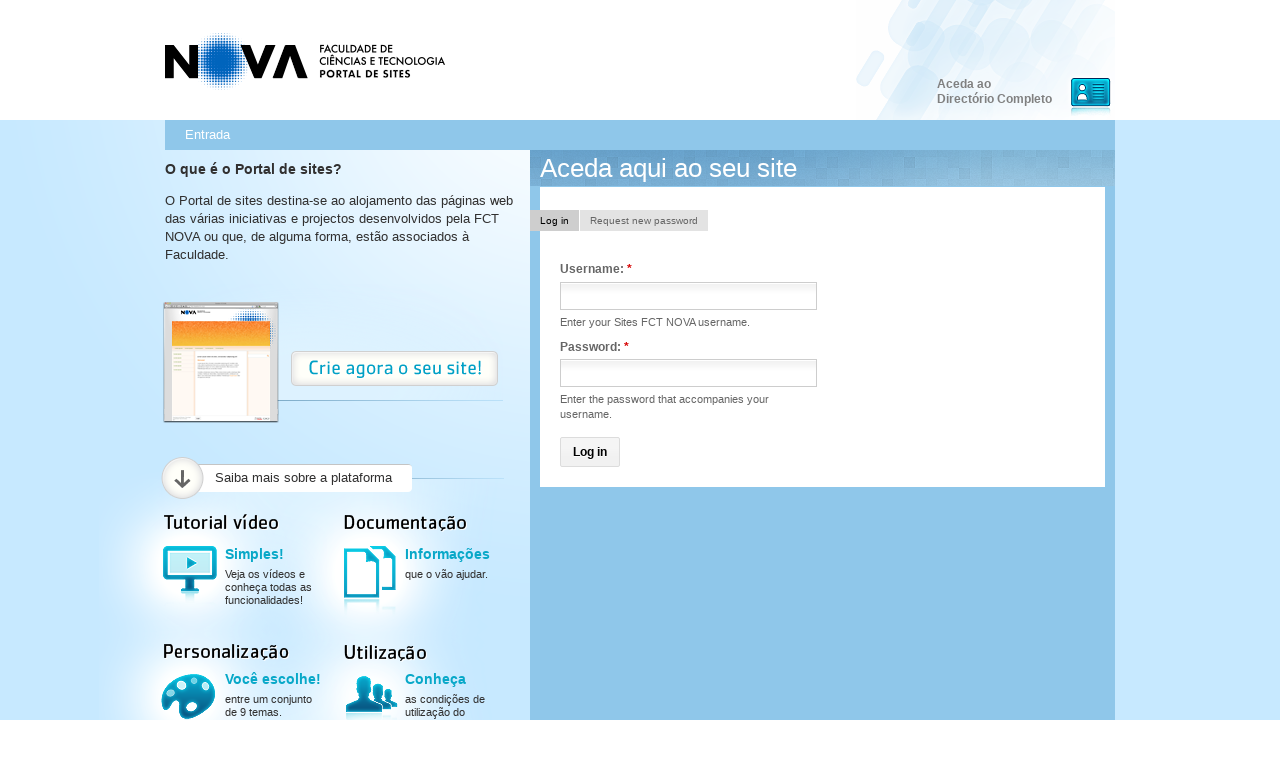

--- FILE ---
content_type: text/html; charset=utf-8
request_url: https://sites.fct.unl.pt/user?destination=iet%2Fnode%2F12524
body_size: 3760
content:
<!DOCTYPE html PUBLIC "-//W3C//DTD XHTML 1.0 Strict//EN" "http://www.w3.org/TR/xhtml1/DTD/xhtml1-strict.dtd">
<html xmlns="http://www.w3.org/1999/xhtml" xml:lang="en" lang="en" dir="ltr">
<head>
<meta http-equiv="Content-Type" content="text/html; charset=utf-8" />
  <title>User account | Sites FCT NOVA</title>
  <meta http-equiv="Content-Type" content="text/html; charset=utf-8" />
<link rel="shortcut icon" href="/sites/default/files/sites_fct_unl_pt_favicon_1.ico" type="image/x-icon" />
  <link type="text/css" rel="stylesheet" media="all" href="/sites/default/files/css/css_b117462fa983fae017454625ccdea90e.css" />
<link type="text/css" rel="stylesheet" media="print" href="/sites/default/files/css/css_386fb852f261a32218fc5802cdf2db69.css" />
<!--[if lte IE 7]>
<link type="text/css" rel="stylesheet" media="all" href="/sites/all/themes/openscholar/scholar_base/css/ie-7.css?S" />
<link type="text/css" rel="stylesheet" media="all" href="/sites/all/themes/fct/sites_fct_unl_pt/css/sites_fct_unl_pt-ie.css?S" />
<![endif]-->
  <script type="text/javascript" src="/sites/default/files/js/js_508df2c8b1803d09f3b5756f9e85cfbb.js"></script>
<script type="text/javascript">
<!--//--><![CDATA[//><!--
jQuery.extend(Drupal.settings, { "basePath": "/", "shadowbox": { "animate": 1, "animateFade": 1, "animSequence": "wh", "auto_enable_all_images": 0, "auto_gallery": 0, "autoplayMovies": true, "continuous": 1, "counterLimit": "10", "counterType": "default", "displayCounter": 1, "displayNav": 1, "enableKeys": 1, "fadeDuration": "0.35", "handleOversize": "resize", "handleUnsupported": "link", "initialHeight": 160, "initialWidth": 320, "language": "en", "modal": false, "overlayColor": "#000", "overlayOpacity": "0.85", "players": null, "resizeDuration": "0.15", "showMovieControls": 1, "slideshowDelay": "0", "viewportPadding": 20, "useSizzle": 0 }, "CToolsModal": { "loadingText": "Loading...", "closeText": "Close window", "closeImage": "\x3cimg src=\"/sites/all/modules/contrib/ctools/images/icon-close-window.png\" alt=\"Close window\" title=\"Close window\" width=\"16\" height=\"16\" /\x3e", "throbber": "\x3cimg src=\"/sites/all/modules/contrib/ctools/images/throbber.gif\" alt=\"Loading...\" title=\"Loading\" width=\"32\" height=\"32\" /\x3e" }, "Dialog": { "throbber": "\x3cimg src=\"/sites/all/modules/contrib/ctools/images/throbber.gif\" alt=\"Loading...\" title=\"Loading\" width=\"32\" height=\"32\" /\x3e" }, "confirm_popup": { "links": "[ \"node/%/delete\", \"og/unsubscribe/%/%\", \"og/subscribe/%\", \"og/create_admin/%/%\", \"og/delete_admin/%/%\" ]", "base_path": "", "base_domain": "https://sites.fct.unl.pt" } });
//--><!]]>
</script>
<script type="text/javascript">
<!--//--><![CDATA[//><!--
var _gaq = _gaq || [];_gaq.push(["_setAccount", "UA-21024023-20"]);_gaq.push(["_trackPageview"]);(function() {var ga = document.createElement("script");ga.type = "text/javascript";ga.async = true;ga.src = ("https:" == document.location.protocol ? "https://ssl" : "http://www") + ".google-analytics.com/ga.js";var s = document.getElementsByTagName("script")[0];s.parentNode.insertBefore(ga, s);})();
//--><!]]>
</script>
</head>
<body class="not-front not-logged-in page-user one-sidebar sidebar-first navbar-off section-user header-none log-in">
    <div id="page">
    <div id="page-wrapper">
            <div id="header">
        <div class="wrap clearfix">
          <div class="hg-container">
            <div id="header-left" class="column">
            	<div id="logo">
            		<a href="/"></a>            	</div>
            </div>	
            <div id="header-main" class="column">
            	<div id="search">
            		            	</div>
            	<div id="websites-page">
            			<a href="/websites">Aceda ao <br/> Directório Completo</a>            			<div class="button"></div>
            	</div>
            </div>
          </div>
        </div>
      </div>
            <div id="content-area">
        <div class="wrap clearfix">
          <div class="hg-container">
          <div id="sidebar-left" class="column">
          	  <div id="block-block-6" class="block region-odd odd region-count-1 count-1">

      <h3 class="title">O que é o Portal de sites?</h3>
      <div class="content">
    <div id="sidebar-top">
<div>
<p>O Portal de sites destina-se ao alojamento das páginas web das várias iniciativas e projectos desenvolvidos pela FCT NOVA ou que, de alguma forma, estão associados à Faculdade.</p>
</div>
<div id="new-site">
     <a href="https://questionarios.fct.unl.pt/336555?lang=pt">Crie Agora o seu site</a></div>
</div>  </div>

  
</div> <!-- /block -->
  <div id="block-block-7" class="block region-even even region-count-2 count-2">

      <h3 class="title">Saiba mais sobre a plataforma</h3>
      <div class="content">
    <div id="sidebar-bottom">
	<div id="video">
  		<h4>Simples!</h4>
       	<p>Veja os vídeos e conheça todas as funcionalidades!</p>
        <a href="/videos"></a>    </div>
    <div id="documentacao">
        <h4>Informações</h4>
        <p>que o vão ajudar.</p>
        <a href="/help/vsitehelp/User-Documention"></a>    </div>
    <div id="personalizacao">
        <h4>Você escolhe!</h4>
        <p>entre um conjunto de 9 temas.</p>
        <a href="/personalizacao"></a>    </div>
    <div id="colaboracao">
        <h4>Conheça</h4>
        <p>as condições de utilização do Portal de sites.</p>
        <a href="/termos-e-condicoes"></a>    </div>
</div>  </div>

  
</div> <!-- /block -->
          </div>
          <div id="content-main" class="column">
                <div id="back">
                	<span></span>
             		<a href="/">Entrada</a>             	</div>
            <div id="content">
            <div id="content-title"><h3 class="title">Aceda aqui ao seu site</h3></div>
              <div class="tabs"><ul class="tabs primary clearfix"><li class="active" ><a href="/user" class="active">Log in</a></li>
<li ><a href="/user/password">Request new password</a></li>
</ul></div>
                            <form action="/user?destination=iet%2Fnode%2F12524"  accept-charset="UTF-8" method="post" id="user-login">
<div><div class="form-item" id="edit-name-wrapper">
 <label for="edit-name">Username: <span class="form-required" title="This field is required.">*</span></label>
 <input type="text" maxlength="60" name="name" id="edit-name" size="60" value="" class="form-text required" />
 <div class="description">Enter your Sites FCT NOVA username.</div>
</div>
<div class="form-item" id="edit-pass-wrapper">
 <label for="edit-pass">Password: <span class="form-required" title="This field is required.">*</span></label>
 <input type="password" name="pass" id="edit-pass"  maxlength="128"  size="60"  class="form-text required" />
 <div class="description">Enter the password that accompanies your username.</div>
</div>
<input type="hidden" name="form_build_id" id="form-61ed70158c2819482b12d236405004ed" value="form-61ed70158c2819482b12d236405004ed"  />
<input type="hidden" name="form_id" id="edit-user-login" value="user_login"  />
<input type="submit" name="op" id="edit-submit" value="Log in"  class="form-submit" />

</div></form>
            </div> 
            </div>
        </div> 
        </div>
      </div> 
      <div id="footer">
        <div class="wrap clearfix">
                              <p class="copy">&copy; FCT/UNL - 2026<a href="/user?destination=user%3Fdestination%3Diet%252Fnode%252F12524" class="footer-login active">Login</a>  <span id="powered-link"><a href="http://openscholar.harvard.edu" class="poweredby">Powered by OpenScholar</a></span></p>         </div>
      </div>
    </div>
  </div>
  <div id="extradiv"></div>
    <div id="fb-root"></div><script type="text/javascript">
     window.fbAsyncInit = function() {
       FB.init({
         appId: "",
         status: true, 
         cookie: true,
         xfbml: true,
         channelUrl: "https://sites.fct.unl.pt/fb_social/channel"
       });
       
       
       
         
     };
     (function() {
       var e = document.createElement('script'); 
       e.async = true;
       e.src = document.location.protocol + '//connect.facebook.net/en_US/all.js';
       document.getElementById('fb-root').appendChild(e);
     }());
  </script><script type="text/javascript">
<!--//--><![CDATA[//><!--

      Shadowbox.path = "/sites/all/libraries/shadowbox/";
      Shadowbox.init(Drupal.settings.shadowbox);
    
//--><!]]>
</script>
<script type="text/javascript">
<!--//--><![CDATA[//><!--
if (typeof addthis != "undefined") {addthis.init();}
//--><!]]>
</script>
<script type="text/javascript">
<!--//--><![CDATA[//><!--
jQuery.extend(Drupal.settings, { "CToolsAJAX": { "scripts": { "/sites/all/modules/contrib/jquery_update/replace/jquery.min.js": true, "/misc/drupal.js": true, "/sites/all/modules/contrib/og/og.js": true, "/sites/all/libraries/shadowbox/shadowbox.js": true, "/sites/all/modules/contrib/shadowbox/shadowbox_auto.js": true, "/sites/all/modules/contrib/jquery_ui/jquery.ui/ui/minified/ui.core.min.js": true, "/sites/all/modules/contrib/jquery_ui/jquery.ui/ui/minified/ui.tabs.min.js": true, "/sites/all/modules/openscholar_vsite/vsite/theme/vsite.js": true, "/sites/all/modules/contrib/jquery_update/replace/jquery.form.js": true, "/sites/all/modules/contrib/ctools/js/ajax-responder.js": true, "/sites/all/modules/contrib/ctools/js/modal.js": true, "/sites/all/modules/contrib/jquery_ui/jquery.ui/ui/minified/ui.resizable.min.js": true, "/sites/all/modules/contrib/jquery_ui/jquery.ui/ui/minified/ui.draggable.min.js": true, "/sites/all/modules/contrib/jquery_ui/jquery.ui/ui/minified/ui.dialog.min.js": true, "/sites/all/modules/contrib/dialog/dialog.js": true, "/sites/all/modules/custom/confirm_popup/confirm_popup.js": true, "/sites/all/modules/contrib/ctools/js/dropdown.js": true, "/sites/all/modules/contrib/modalframe/js/parent.js": true }, "css": { "/sites/all/modules/contrib/itweak_upload/itweak_upload.css": true, "/sites/all/modules/contrib/date/date.css": true, "/sites/all/modules/contrib/date/date_popup/themes/datepicker.1.7.css": true, "/sites/all/modules/contrib/date/date_popup/themes/jquery.timeentry.css": true, "/sites/all/modules/contrib/oembed/oembed.css": true, "/sites/all/libraries/shadowbox/shadowbox.css": true, "/sites/all/modules/contrib/shadowbox/shadowbox.css": true, "/sites/all/modules/contrib/twitter_pull/twitter-pull-listing.css": true, "/sites/all/modules/openscholar_features/scholar_book/scholar-book.css": true, "/sites/all/modules/openscholar_features/scholar_dvn/scholar_dvn.css": true, "/sites/all/modules/openscholar_features/scholar_image_gallery/scholar_image_gallery.css": true, "/sites/all/modules/openscholar_features/scholar_profiles/scholar-profiles.css": true, "/sites/all/modules/openscholar_features/scholar_reader/theme/scholar-reader.css": true, "/sites/all/modules/openscholar_vsite/vsite_taxonomy/theme/vsite_taxonomy.css": true, "/sites/all/modules/contrib/cck/modules/fieldgroup/fieldgroup.css": true, "/sites/all/modules/contrib/views/css/views.css": true, "/sites/all/modules/openscholar_vsite/vsite/theme/vsite-admin-links.css": true, "/sites/all/modules/openscholar_vsite/vsite/theme/jquery_ui/jquery.ui/themes/openscholar/ui.all.css": true, "/sites/all/themes/openscholar/scholar_base/css/libraries.css": true, "/sites/all/themes/openscholar/scholar_base/css/system.css": true, "/sites/all/themes/openscholar/scholar_base/css/scholar-base.css": true, "/sites/all/themes/openscholar/scholar_base/css/typography.css": true, "/sites/all/themes/openscholar/scholar_base/css/tabs.css": true, "/sites/all/themes/openscholar/scholar_base/css/tables.css": true, "/sites/all/themes/openscholar/scholar_base/css/comments.css": true, "/sites/all/themes/openscholar/scholar_base/css/modal.css": true, "/sites/all/themes/openscholar/scholar_base/css/ctools.css": true, "/sites/all/themes/openscholar/scholar_base/css/dropdown.css": true, "/sites/all/themes/openscholar/scholar_base/css/biblio.css": true, "/sites/all/themes/openscholar/scholar_base/css/forms.css": true, "/sites/all/themes/openscholar/scholar_base/css/admin-toolbar.css": true, "/sites/all/themes/openscholar/scholar_base/css/toggle-slider.css": true, "/sites/all/themes/openscholar/scholar_base/css/users.css": true, "/sites/all/themes/fct/sites_fct_unl_pt/css/sites_fct_unl_pt.css": true, "/sites/all/themes/openscholar/scholar_base/css/print.css": true } } });
//--><!]]>
</script>
</body>
</html>
